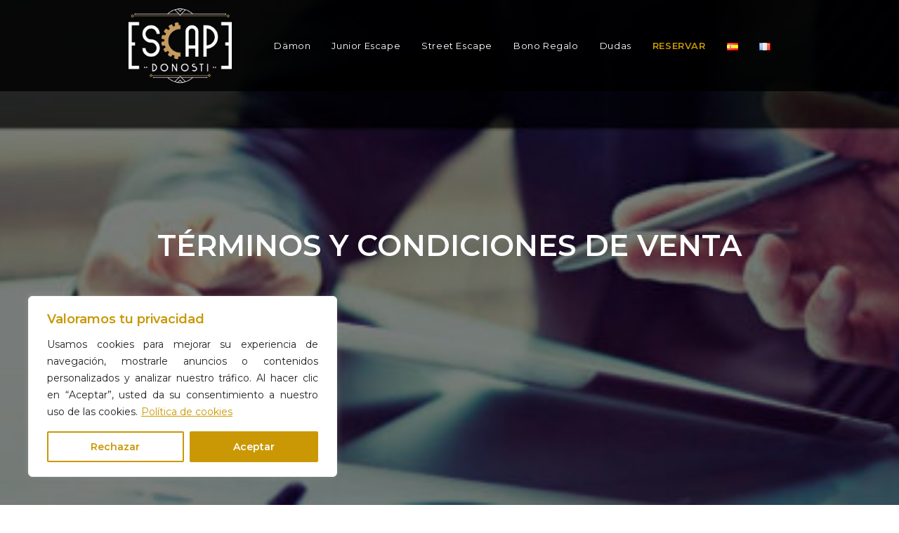

--- FILE ---
content_type: text/css
request_url: https://escapedonosti.com/wp-content/themes/oceanwp-child/style.css?ver=6.9
body_size: 3408
content:
/*
Theme Name: OceanWP Child Theme
Theme URI: https://oceanwp.org/
Description: OceanWP WordPress theme. Sample child theme.
Author: OceanWP
Author URI: https://oceanwp.org/
Template: oceanwp
Version: 1.0
*/

/* Parent stylesheet should be loaded from functions.php not using @import */



/*************** ESTILOS DE OCEANWP PADRE (CONFIGURACIÓN APARIENCIA WORDPRESS ***************/





/*************** GENERAL ***************/

@import url('https://fonts.googleapis.com/css2?family=Cookie&family=Montserrat:wght@400;600&display=swap');

body {
    font-family: 'Montserrat', sans-serif;
    font-size: 1.6rem;
    text-align: justify;
    line-height: 1.6;
}
.mantenimiento {
    height: 100vh;
}



/*************** TURITOP ***************/

/* TURITOP - BOTONES WEB */
.wp-block-group__inner-container .turitop_bswp_button_box_wrap {
    margin: 0;
}
.turitop_bswp_button_box_wrap a.lightbox-button-turitop {
    border: none;
    background: #ca9804;
    background: -webkit-gradient(linear, left top, left bottom, from(#ca9804), to(#ca9804));
    background: -moz-linear-gradient(top, #ca9804, #ca9804);
    background: linear-gradient(to bottom, #ca9804, #ca9804);
    border-radius: 9999px;
    box-shadow: none;
    text-decoration: none;
    min-width: 204px;
    padding: 10px;
    font-family: 'Montserrat', sans-serif;
    font-weight: 600;
    font-size: 1.125em;
    line-height: 1.6;
    letter-spacing: .1em;
}
.single-post:not(.elementor-page) .entry-content a.lightbox-button-turitop:not(.wp-block-button__link):not(.wp-block-file__button):hover,
.page:not(.elementor-page):not(.woocommerce-page) .entry a.lightbox-button-turitop:not(.wp-block-button__link):not(.wp-block-file__button):hover {
    background: black;
    background: -webkit-gradient(linear, left top, left bottom, from(black), to(black));
    background: -moz-linear-gradient(top, black, black);
    background: linear-gradient(to bottom, black, black);
    color: #ca9804;
    text-decoration: none;
}

/* TURITOP - APP */
.lightbox-wrapper-turitop {
    position: fixed !important;
    top: 0;
    left: 0;
}
.lightbox-wrapper-turitop .lightbox-iframe-container-turitop {
    border-radius: 15px;
}
.lightbox-wrapper-turitop .lightbox-expanded-turitop {
    max-width: 600px;
    max-height: 505px !important;
}
.lightbox-wrapper-turitop .lightbox-expanded-turitop.product-P3 {
    max-height: 575px !important;
}
.lightbox-wrapper-turitop .lightbox-expanded-turitop:not(.product-P1):not(.product-P2):not(.product-P3) {
    height: 233px;
}
.lightbox-wrapper-turitop #divheader.turitop-clasename {
    position: absolute;
    top: 15px;
    right: 15px;
}
.lightbox-wrapper-turitop #divheader.turitop-clasename a {
    line-height: 1;
}
.lightbox-wrapper-turitop #divheader.turitop-clasename img {
    vertical-align: top;
}
.lightbox-wrapper-turitop #divwh3.turitop-clasename img {
    margin-left: 5px;
}
.lightbox-wrapper-turitop #wbutton.turitop-clasename {
    background: #ca9804 !important;
    width: 120px !important;
    border-radius: 10px;
}
.lightbox-wrapper-turitop #wbutton.turitop-clasename:hover {
    background: black !important;
}
.lightbox-wrapper-turitop #divwturitop {
    display: none;
}
.lightbox-wrapper-turitop #divwbutton.turitop-clasename {
    padding-top: 30px !important;
}
.lightbox-iframe-container-turitop {
    height: 100% !important;
}



/*************** ENLACES ***************/

a:not(footer a):not(header a) {
    font-weight: 600;
}
a:focus {
    outline: none !important;
}
.single-post:not(.elementor-page) .entry-content a:not(.wp-block-button__link):not(.wp-block-file__button),
.page:not(.elementor-page):not(.woocommerce-page) .entry a:not(.wp-block-button__link):not(.wp-block-file__button),
.single-post:not(.elementor-page) .entry-content a:not(.wp-block-button__link):not(.wp-block-file__button):focus:not(.wp-block-button__link):not(.wp-block-file__button),
.page:not(.elementor-page):not(.woocommerce-page) .entry a:not(.wp-block-button__link):not(.wp-block-file__button):focus:not(.wp-block-button__link):not(.wp-block-file__button) {
    text-decoration: none;
}



/*************** BOTONES ***************/

.boton-turitop {
    text-align: center;
}
.wp-block-buttons:not(:last-of-type) {
    margin-bottom: 20px;
}
.wp-block-button__link,
a.lightbox-button-turitop.lightbox-button-turitop-green {
    background: linear-gradient(to bottom, #ca9804, #ca9804);
    background-color: #ca9804;
    font-weight: 600;
    min-width: 204px;
    padding: 10px;
    font-size: 1.125em;
    line-height: 1.6;
    border: none;
    letter-spacing: .1em;
    border-radius: 9999px;
}
.wp-block-button__link:hover,
a.lightbox-button-turitop.lightbox-button-turitop-green:hover {
    background: linear-gradient(to bottom, black, black) !important;
    background-color: black !important;
    color: #ca9804;
}



/*************** COOKIES ***************/

.cky-notice-group .cky-btn,
.cky-prefrence-btn-wrapper .cky-btn {
    font-weight: bold;
}



/*************** BLOG ***************/

time.published {
    display: none !important;
}



/*************** HEADER Y MENÚS ***************/

#site-header {
    background-color: rgba(0, 0, 0, .8);
    position: fixed;
    top: 0;
    left: 0;
    right: 0;
    transition: all .25s ease-out;
}
#site-header-inner {
    display: flex;
    align-items: center;
    justify-content: center;
    padding: 10px;
}
#site-logo {
    float: none;
    margin-right: 30px;
}
.center-menu #site-navigation-wrap {
    position: relative;
    left: auto;
    -webkit-transform: none;
    -moz-transform: none;
    -ms-transform: none;
    -o-transform: none;
    transform: none;
}
/*#site-navigation-wrap .dropdown-menu>li:last-of-type a {
    display: initial;
    padding: 10px;
    background-color: #ca9804;
    border-radius: 10px;
}*/
#site-navigation-wrap .dropdown-menu>li a.enlaceReservar {
    font-weight: 600;
    text-transform: uppercase;
}
#site-navigation-wrap .dropdown-menu>li a.enlaceReservar,
#site-navigation-wrap .dropdown-menu>li a.enlaceReservar:hover {
    color: #ca9804;
}
#site-navigation-wrap .dropdown-menu>li>a.menu-link>span:after,
#site-navigation-wrap .dropdown-menu>li>a.menu-link:hover>span:after {
    -webkit-transform: translateY(-2px);
    -moz-transform: translateY(-2px);
    -ms-transform: translateY(-2px);
    -o-transform: translateY(-2px);
    transform: translateY(-2px);
}
#site-navigation-wrap .dropdown-menu>li>a.menu-link.paginaActiva>span:after {
    height: 2px;
    opacity: 1;
}
#site-navigation-wrap .dropdown-menu>li>a.enlaceReservar.menu-link>span:after {
    background-color: white;
}
.oceanwp-mobile-menu-icon a:first-child i {
    color: #ca9804;
}
#mobile-dropdown {
    background-color: rgba(0, 0, 0, 0.8);
}
#mobile-dropdown ul li a {
    display: inline-block;
    margin: 12px auto 12px 40px;
    padding: 0;
}
#mobile-dropdown ul li:hover a:after,
#mobile-dropdown ul li a.paginaActiva:after {
    position: absolute;
    bottom: 2px;
    left: 0;
    content: "";
    width: 100%;
    height: 2px;
    opacity: 1;
    background-color: #ca9804;
    -webkit-animation: mobileDropdownHover .25s ease-out;
    -moz-animation: mobileDropdownHover .25s ease-out;
    -o-animation: mobileDropdownHover .25s ease-out;
    animation: mobileDropdownHover .25s ease-out;
}
#mobile-dropdown ul li:last-of-type a {
    font-weight: 600;
    text-transform: uppercase;
}
#mobile-dropdown ul li:last-of-type a,
#mobile-dropdown ul li:last-of-type a:hover {
    color: #ca9804;
}
#mobile-dropdown ul li:last-of-type a:after {
    background-color: white;
}
/*#mobile-dropdown ul li:last-of-type:before {
    position: absolute;
    top: 310.361px;
    left: 20px;
    content: "";
    height: 36px;
    width: 109.64px;
    border-radius: 10px;
    background-color: #ca9804;
}*/
@-webkit-keyframes mobileDropdownHover {
    from {
        opacity: 0;
        -webkit-transform: translateY(-10px);
    }
    to {
        opacity: 1;
        -webkit-transform: translateY(-2px);
    }
}
@-moz-keyframes mobileDropdownHover {
    from {
        opacity: 0;
        -moz-transform: translateY(-10px);
    }
    to {
        opacity: 1;
        -moz-transform: translateY(-2px);
    }
}
@-o-keyframes mobileDropdownHover {
    from {
        opacity: 0;
        -o-transform: translateY(-10px);
    }
    to {
        opacity: 1;
        -o-transform: translateY(-2px);
    }
}
@keyframes mobileDropdownHover {
    from {
        opacity: 0;
        -ms-transform: translateY(-10px);
        transform: translateY(-10px);
    }
    to {
        opacity: 1;
        -ms-transform: translateY(-2px);
        transform: translateY(-2px);
    }
}



/*************** CABECERAS ***************/

.wp-block-cover {
    margin-bottom: 3rem;
}
.wp-block-cover .wp-block-group__inner-container p.has-medium-font-size {
    font-size: 2rem !important;
}
.wp-block-cover .wp-block-group__inner-container p:nth-child(3) {
    max-width: 560px;
    margin: 0 auto;
}
.wp-block-cover + .franja-dorada {
    margin-top: -3rem;
}
#site-header {
    position: fixed;
}
/*#site-header {
    position: sticky;
}
.inicio #site-header,
.damon #site-header,
.junior-escape #site-header,
.street-escape #site-header,
.bono-regalo #site-header,
.contacto #site-header,
.reservar #site-header,
.condiciones-de-venta #site-header,
.aviso-legal #site-header,
.politica-de-cookies #site-header,
.politica-de-privacidad #site-header {
    position: fixed;
}*/
.blog-post-author {
    display: none;
}
.ocean-single-post-header,
.single-post-header-wrap,
.single-header-ocean-3 {
    min-height: 100vh;
}
.ocean-single-post-header .sh-container.head-row.row-center,
.single-post-header-wrap .sh-container.head-row.row-center,
.single-header-ocean-3 .sh-container.head-row.row-center {
    position: absolute;
    top: 60%;
    left: 50%;
    transform: translate(-50%, -50%);
    width: 100%;
}
.blog-post-author {
    display: none;
}
.wp-block-cover .has-background-dim:not([class*=-background-color]), .wp-block-cover-image .has-background-dim:not([class*=-background-color]), .wp-block-cover-image.has-background-dim:not([class*=-background-color]), .wp-block-cover.has-background-dim:not([class*=-background-color]) {
    background-color: #000 !important;
}


/*************** FOOTER ***************/

footer {
    margin-top: 3rem;
}
#footer-widgets .footer-widgets-inner {
    display: flex;
    align-items: center;
}
footer p, footer .wp-block-image {
    margin: 0;
}
footer img {
    max-height: 144px;
    width: auto;
}



/*************** INICIO / STREET ESCAPE ***************/

.franja-dorada + .fondo-gris {
    margin-top: -3rem;
}
.fondo-gris {
    background-color: gray;
    margin-bottom: -3rem;
    padding: 1.75em;
}
.fondo-gris .wp-block-columns {
    margin-bottom: 0;
}
.fondo-gris .wp-block-columns:nth-child(2) {
    margin-top: 1.75em;
}
.fondo-gris .wp-block-column {
    background-color: white;
    padding: 20px;
}
.fondo-gris .wp-block-column h3 {
    font-size: 3rem;
    font-family: 'Cookie', cursive;
    font-weight: 400;
    color: #ca9804;
}
.fondo-gris .wp-block-column h3 + p {
    min-height: 86.39px;
    text-align: center;
}
.fondo-gris .wp-block-column .wp-block-group {
    display: flex;
}
.wp-block-column .wp-block-group {
    justify-content: center;
}



/*************** DÄMON / JUNIOR ESCAPE / CONTACTO ***************/

.franja-dorada {
    background-color: #ca9804;
    color: white;
    margin-bottom: 3rem;
    padding: 3rem 0;
    min-height: 12rem;
}
.franja-dorada .wp-block-columns {
    margin-bottom: -10px;
}
.franja-dorada .wp-block-columns + p {
    margin-top: 20px;
    margin-bottom: -6.4px;
}
.franja-dorada .wp-block-column {
    text-align: center;
    font-size: 2.5rem;
}
.franja-dorada p {
    margin: 0;
}
.franja-dorada + div iframe {
    margin-bottom: -9.8px;
}
.franja-dorada + div p.has-text-align-center:not(:first-of-type):not(:last-of-type) {
    margin: 0;
}
.wp-block-column.is-vertically-aligned-center.videoDamon {
    align-self: stretch;
}
.wp-block-column.is-vertically-aligned-center figure,
.wp-block-column.is-vertically-aligned-center div {
    height: 100%;
}
.wp-block-columns img {
    max-height: 350px;
    width: auto;
}
.wp-block-table table th,
.wp-block-table table td {
    border: none;
}
.wp-block-table table td i {
    vertical-align: text-top;
}
.wp-block-ub-content-toggle {
    display: flex;
    flex-wrap: wrap;
    justify-content: space-evenly;
}
.wp-block-ub-content-toggle-accordion {
    flex-basis: 45%;
    height: min-content;
}
.wp-block-ub-content-toggle-accordion-title-wrap {
    font-weight: 600;
}
.wp-block-column .wp-block-group {
    display: flex;
}
div.loading-turitop[data-service="P3"]:last-of-type {
    margin-top: 2rem;
}



/*************** TIPOGRAFÍAS ***************/
h2,
h3 {
    font-weight: 600;
}
strong:not(.franja-dorada strong):not(.sin-color strong):not(.sin-color-2 strong:not(:first-child)),
i,
h2,
h3 {
    color: #ca9804;
}
.franja-dorada h2,
.franja-dorada i {
    color: white;
}
.franja-dorada h2 {
    font-family: 'Cookie', cursive;
    font-weight: 400;
    margin: 0;
}
.wp-block-cover .wp-block-group__inner-container p:not(.inicio .wp-block-cover .wp-block-group__inner-container p):not(.mantenimiento .wp-block-cover .wp-block-group__inner-container p),
.inicio .wp-block-cover .wp-block-group__inner-container h1,
.mantenimiento .wp-block-cover .wp-block-group__inner-container h1 {
    color: #ca9804 !important;
    font-family: 'Cookie', cursive;
    font-weight: 400;
    line-height: 1;
}
.wp-block-cover .wp-block-group__inner-container h1:not(.inicio .wp-block-cover .wp-block-group__inner-container h1):not(.mantenimiento .wp-block-cover .wp-block-group__inner-container h1),
.inicio .wp-block-cover .wp-block-group__inner-container p:first-of-type {
    font-weight: 600;
}
.wp-block-cover .wp-block-group__inner-container p:not(.inicio .wp-block-cover .wp-block-group__inner-container p):not(.mantenimiento .wp-block-cover .wp-block-group__inner-container p),
.wp-block-cover .wp-block-group__inner-container h1,
.inicio .wp-block-cover .wp-block-group__inner-container p:first-of-type {
    font-size: 8rem !important;
}
.wp-block-group h2.has-text-align-center:not(.franja-dorada h2) {
    color: #ca9804 !important;
    font-family: 'Cookie', cursive;
    font-weight: 400;
}
/*.wp-block-cover .wp-block-group__inner-container p:first-child,
.wp-block-cover .wp-block-group__inner-container h1:first-child:not(:last-child),
.wp-block-group h2.has-text-align-center:not(.franja-dorada h2) {
    color: #ca9804 !important;
    font-family: 'Cookie', cursive;
    font-weight: 400;
}
.wp-block-cover .wp-block-group__inner-container p:first-child,
.wp-block-cover .wp-block-group__inner-container h1:first-child:not(:last-child) {
    line-height: 1;
    font-size: 8rem !important;
}
.wp-block-cover .wp-block-group__inner-container p:nth-child(2),
.wp-block-cover .wp-block-group__inner-container h1:nth-child(2),
.wp-block-cover .wp-block-group__inner-container h1:last-child {
    font-weight: 600;
    font-size: 8rem !important;
}*/
.wp-block-cover .wp-block-group__inner-container p:nth-child(2):not(.mantenimiento .wp-block-cover .wp-block-group__inner-container p:nth-child(2)) {
    font-size: 5.5rem !important;
}
.wp-block-group h2.has-text-align-center {
    line-height: 1;
    font-size: 6.7rem !important;
}
.wp-block-group h2.has-text-align-center + p {
    font-size: 4.5rem;
    font-weight: 600;
}
footer i,
.contacto i,
.mantenimiento i {
    font-size: 3em;
}
.fondo-gris .wp-block-column .wp-block-group i {
    width: 1.25em;
    text-align: center;
    margin-right: 0.5em;
}
.franja-dorada i {
    font-size: 2.5em;
}
.street-escape .info {
    display: flex;
    align-items: center;
    justify-content: center;
    gap: 4.2px;
}
.street-escape .info strong {
    font-size: 2.5rem;
}
.street-escape .info i {
    font-size: 2.5em;
}
.street-escape .info strong:first-child {
    margin-right: 10px;
}
.street-escape .info strong:last-child {
    margin-left: 10px;
}
.single-header-ocean-3 .single-post-title {
    text-transform: none !important;
}

/*
i:not(.fondo-gris i):not(.streetEscape i):not(.lightbox-wrapper-turitop i):not(.franja-dorada i) {
    font-size: 3em;
}
.franja-dorada i {
    font-size: 2.5em;
}
*/

/*************** MEDIA QUERIES ***************/

@media (max-width: 1280px) {
    body {
        font-size: 1.5rem;
    }
    .wp-block-cover .wp-block-group__inner-container p.has-medium-font-size {
        font-size: 1.8rem !important;
    }
    .wp-block-cover .wp-block-group__inner-container p:nth-child(3) {
        max-width: 520px;
    }
    .wp-block-cover .wp-block-group__inner-container p:first-child:not(.inicio .wp-block-cover .wp-block-group__inner-container p):not(.mantenimiento .wp-block-cover .wp-block-group__inner-container p),
    .wp-block-cover .wp-block-group__inner-container h1:first-child:not(:last-child),
    .wp-block-cover .wp-block-group__inner-container h1:nth-child(2),
    .wp-block-cover .wp-block-group__inner-container h1:last-child {
        font-size: 7rem !important;
    }
    .wp-block-cover .wp-block-group__inner-container p:nth-child(2):not(.inicio .wp-block-cover .wp-block-group__inner-container p):not(.mantenimiento .wp-block-cover .wp-block-group__inner-container p) {
        font-size: 4.5rem !important;
    }
    .wp-block-group h2.has-text-align-center {
        font-size: 6rem !important;
    }
    .wp-block-group h2.has-text-align-center + p {
        font-size: 4rem;
    }
    .fondo-gris .wp-block-column h3 {
        font-size: 2.6rem;
    }
    .franja-dorada .wp-block-column {
        font-size: 2.3rem;
    }
    .streetEscape strong {
        font-size: 2.3rem;
    }
    .streetEscape i {
        font-size: 2.3em;
    }
    .franja-dorada {
        min-height: 11rem;
    }
}
@media (max-width: 1120px) {
    #site-header-inner {
        display: block;
    }
    #site-logo {
        float: left;
        margin-right: 0;
        margin-left: 19px;
    }
    .oceanwp-mobile-menu-icon {
        transition: all .25s ease-out;
        height: 70px;
        margin-top: 30px;
    }
    .oceanwp-mobile-menu-icon a:first-child {
        display: inline-flex;
        align-items: center;
        justify-content: center;
        width: 50px;
        height: 70px;
    }
}
@media (max-width: 992px) {
    body {
        font-size: 1.4rem;
    }
    .wp-block-cover .wp-block-group__inner-container p.has-medium-font-size {
        font-size: 1.6rem !important;
    }
    .wp-block-cover .wp-block-group__inner-container p:nth-child(3) {
        max-width: 460px;
    }
    .wp-block-cover .wp-block-group__inner-container p:first-child:not(.inicio .wp-block-cover .wp-block-group__inner-container p):not(.mantenimiento .wp-block-cover .wp-block-group__inner-container p),
    .wp-block-cover .wp-block-group__inner-container h1:first-child:not(:last-child),
    .wp-block-cover .wp-block-group__inner-container h1:nth-child(2),
    .wp-block-cover .wp-block-group__inner-container h1:last-child {
        font-size: 6rem !important;
    }
    .wp-block-cover .wp-block-group__inner-container p:nth-child(2):not(.inicio .wp-block-cover .wp-block-group__inner-container p):not(.mantenimiento .wp-block-cover .wp-block-group__inner-container p) {
        font-size: 3.5rem !important;
    }
    .wp-block-group h2.has-text-align-center {
        font-size: 5rem !important;
    }
    .wp-block-group h2.has-text-align-center + p {
        font-size: 3rem;
    }
    .fondo-gris .wp-block-column h3 {
        font-size: 2.3rem;
    }
    .franja-dorada .wp-block-column {
        font-size: 2rem;
    }
    .franja-dorada {
        min-height: 10rem;
    }
}
@media (max-width: 959px) {
    .wp-block-columns:not(.franja-dorada .wp-block-columns) {
        flex-wrap: wrap !important;
    }
    .wp-block-columns:not(.is-not-stacked-on-mobile)>.wp-block-column:not(.franja-dorada .wp-block-columns:not(.is-not-stacked-on-mobile)>.wp-block-column) {
        flex-basis: 100% !important;
    }
    .wp-block-table {
        display: inline-block;
        margin-left: calc((100% - 375.38px) / 2);
    }
    .wp-block-table table {
        margin-bottom: 0;
    }
    .wp-block-ub-content-toggle-accordion {
        flex-basis: 100%;
    }
    .fondo-gris .wp-block-column h3 {
        font-size: 3rem;
    }
    #footer-widgets .col {
        margin-bottom: 0;
    }
}
@media (max-width: 875px) {
    #footer-widgets .footer-widgets-inner {
        display: block;
    }
    #footer-widgets .footer-box {
        width: 100%;
    }
    #footer-widgets .col:not(:last-of-type) {
        margin-bottom: 30px;
    }
}
@media (max-width: 781px) {
    .franja-dorada .wp-block-columns:not(.is-not-stacked-on-mobile)>.wp-block-column {
        flex-basis: 45% !important;
    }
}
@media (max-width: 768px) {
    body {
        font-size: 1.2rem;
    }
    .wp-block-cover .wp-block-group__inner-container p.has-medium-font-size {
        font-size: 1.5rem !important;
    }
    .wp-block-cover .wp-block-group__inner-container p:nth-child(3) {
        max-width: 430px;
    }
    .wp-block-cover .wp-block-group__inner-container p:first-child:not(.inicio .wp-block-cover .wp-block-group__inner-container p):not(.mantenimiento .wp-block-cover .wp-block-group__inner-container p),
    .wp-block-cover .wp-block-group__inner-container h1:first-child:not(:last-child),
    .wp-block-cover .wp-block-group__inner-container h1:nth-child(2),
    .wp-block-cover .wp-block-group__inner-container h1:last-child {
        font-size: 5rem !important;
    }
    .wp-block-cover .wp-block-group__inner-container p:nth-child(2):not(.inicio .wp-block-cover .wp-block-group__inner-container p):not(.mantenimiento .wp-block-cover .wp-block-group__inner-container p) {
        font-size: 3rem !important;
    }
    .wp-block-group h2.has-text-align-center {
        font-size: 4rem !important;
    }
    .wp-block-group h2.has-text-align-center + p {
        font-size: 2.5rem;
    }
    .franja-dorada .wp-block-column {
        font-size: 1.8rem;
    }
    .franja-dorada {
        min-height: 8rem;
    }
    i:not(.fondo-gris i):not(.streetEscape i):not(.lightbox-wrapper-turitop i):not(.franja-dorada i) {
        font-size: 2.5em;
    }
}
@media (max-width: 600px) {
    .wp-block-cover .wp-block-group__inner-container p:first-child:not(.inicio .wp-block-cover .wp-block-group__inner-container p):not(.mantenimiento .wp-block-cover .wp-block-group__inner-container p),
    .wp-block-cover .wp-block-group__inner-container h1:first-child:not(:last-child),
    .wp-block-cover .wp-block-group__inner-container h1:nth-child(2),
    .wp-block-cover .wp-block-group__inner-container h1:last-child {
        font-size: 4rem !important;
    }
    .wp-block-cover .wp-block-group__inner-container p:nth-child(2):not(.inicio .wp-block-cover .wp-block-group__inner-container p):not(.mantenimiento .wp-block-cover .wp-block-group__inner-container p) {
        font-size: 2.5rem !important;
    }
    .wp-block-group h2.has-text-align-center {
        font-size: 3.5rem !important;
    }
    .streetEscape strong {
        font-size: 2rem;
    }
    .streetEscape i {
        font-size: 2em;
    }
}
@media (max-width: 500px) {
    .franja-dorada .wp-block-columns:not(.is-not-stacked-on-mobile)>.wp-block-column {
        flex-basis: 100% !important;
    }
}

--- FILE ---
content_type: text/javascript
request_url: https://escapedonosti.com/wp-content/themes/oceanwp-child/scripts.js?ver=6.9
body_size: 1629
content:
'use-strict'

function scrollPagina() {
    if (document.body.scrollTop > 20 || document.documentElement.scrollTop > 20) {
        document.querySelector('.oceanwp-mobile-menu-icon').style.marginTop = '0';
        document.querySelector('#site-header #site-logo #site-logo-inner a img').style.maxHeight = '60px';
    } else {
        document.querySelector('#site-header #site-logo #site-logo-inner a img').style.maxHeight = '110px';
        document.querySelector('.oceanwp-mobile-menu-icon').style.marginTop = '30px';
    }
}

function paginaActiva() {
    if (window.location.pathname != "/escapedonosti/") {
        let enlaces = document.querySelectorAll('a[href="' + window.location.href + '"]');
        if (enlaces.length > 0) {
            for (let contador = 0; contador < enlaces.length; contador++) {
                enlaces[contador].classList.add('paginaActiva');
            }
        } else {
            document.querySelectorAll("#site-navigation-wrap .dropdown-menu > li > a span").forEach(span => {
                if (span.textContent.trim() === "Sala Oculta") {
                    span.parentElement.classList.add("paginaActiva");
                }
            });
        }
    }
    document.querySelectorAll("#site-navigation-wrap .dropdown-menu > li > a span").forEach(span => {
        if (span.textContent.trim() === "Reservar") {
            span.parentElement.classList.add("enlaceReservar");
        }
    });
}

function botonesAyuda() {
    let botones = document.querySelectorAll('.wp-block-buttons');
    for (let contador2 = 0; contador2 < botones.length; contador2++) {
        botones[contador2].style.marginTop = 'calc(3rem - 9.8px)';
    }
}

$(document).ready(function(){
    window.onscroll = function() {
        scrollPagina();
    };
    scrollPagina();
    paginaActiva();
    if (window.location.pathname == "/escapedonosti/reservar/") {
        botonesAyuda();
    }
});
